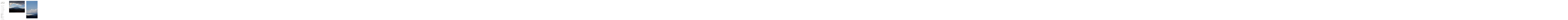

--- FILE ---
content_type: text/html; charset=UTF-8
request_url: http://nelkshuhe.com/diary/blue-galaxy-2013-2015/
body_size: 6990
content:
<!DOCTYPE html PUBLIC '-//W3C//DTD XHTML 1.0 Transitional//EN'
			'http://www.w3.org/TR/xhtml1/DTD/xhtml1-transitional.dtd'>

		<html xmlns='http://www.w3.org/1999/xhtml' xml:lang='en' lang='en'>
		<head>
		<meta http-equiv='Content-Type' content='text/html; charset=utf-8'/>

		<title>Blue Galaxy (2013) : SHU HE | 述禾</title>

		<link rel='stylesheet' href='https://nelkshuhe.com/ndxz-studio/site/eatock/style.css' type='text/css' />
		<!--[if lte IE 6]>
		<link rel='stylesheet' href='https://nelkshuhe.com/ndxz-studio/site/eatock/ie.css' type='text/css' />
		<![endif]-->
		
		<style type='text/css'>
#img-container { width: 53191px; }
#img-container #text { float: left; width: 325px; }
#img-container #text p { width: 250px; }
#img-container .picture_holder { float: left; }
#img-container .picture { /* padding-top: 10px; */ }
#img-container .captioning .title { margin-top: 12px; font-weight: bold; }
#img-container .captioning .caption { }
</style>

		<script type='text/javascript' src='https://nelkshuhe.com/ndxz-studio/site/js/jquery.js'></script>
		<script type='text/javascript' src='https://nelkshuhe.com/ndxz-studio/site/js/cookie.js'></script>
		<script type='text/javascript' src='https://nelkshuhe.com/ndxz-studio/site/js/expandingMenus.js'></script>
		
		<script type='text/javascript'>
		path = 'https://nelkshuhe.com/files/gimgs/';

		$(document).ready(function()
		{
			setTimeout('move_up()', 1);
				expandingMenu(0); 
	expandingMenu(1); 
	expandingMenu(2); 
	expandingMenu(3); 
	expandingMenu(4); 
	expandingMenu(5); 
	expandingMenu(6); 
	expandingMenu(7); 
	expandingMenu(8); 
	expandingMenu(9); 
		});
		</script>
		
		
		</head>

		<body class='section-9'>
		<div id='menu'>


		<div class='title'>
		<p><a href="http://www.nelkshuhe.com/" class="headlogo"style="display:block;  background:transparent url( https://www.nelkshuhe.com/files/gimgs/42_889.jpg) no-repeat;<br />
  width:200px;  height:150px; "></a></p>


		<div class='container'>
        <ul>
<li class='section-title'>　作品集　PORTFOLIO</li>
<li><a href='https://nelkshuhe.com/portfolio/' onclick="do_click();">———————————————</a></li>
<li><a href='https://nelkshuhe.com/picturebook/enternal-aequorin/' onclick="do_click();">《Eternal Aequorin》（产品图）</a></li>
<li><a href='https://nelkshuhe.com/works/eternal-aequorin/' onclick="do_click();">《Eternal Aequorin》（内　页）</a></li>
<li><a href='https://nelkshuhe.com/picturebook/remoteness2017/' onclick="do_click();">《Remoteness》　　（产品图）</a></li>
<li><a href='https://nelkshuhe.com/picturebook/eternal-aequorin--whisper/' onclick="do_click();">《Eternal Aequorin (Ⅱ) Whisper》</a></li>
<li><a href='https://nelkshuhe.com/photoexhibitio/2/' onclick="do_click();">———————————————</a></li>
</ul>

<ul>
<li class='section-title'>　写真书　BOOK</li>
<li><a href='https://nelkshuhe.com/picturebook/2/' onclick="do_click();">————————————</a></li>
<li><a href='https://nelkshuhe.com/picturebook/-/' onclick="do_click();">时代少年团 /《春日记忆》</a></li>
<li><a href='https://nelkshuhe.com/work/--antimatter/' onclick="do_click();">虞　书　欣 /《Antimatter》</a></li>
<li><a href='https://nelkshuhe.com/work/2/' onclick="do_click();">时代少年团 /《在四季》</a></li>
<li><a href='https://nelkshuhe.com/new/feeltheworld-/' onclick="do_click();">傅　　　菁 /《JOURNEY》</a></li>
<li><a href='https://nelkshuhe.com/new/liu-haoran/' onclick="do_click();">刘　昊　然 /《见风》</a></li>
<li><a href='https://nelkshuhe.com/new/--/' onclick="do_click();">吴　　　磊 /《地面飞行》</a></li>
<li><a href='https://nelkshuhe.com/new/18/' onclick="do_click();">欧阳　娜娜 /《18》</a></li>
<li><a href='https://nelkshuhe.com/picturebook/' onclick="do_click();">————————————</a></li>
</ul>

<ul>
<li class='section-title'>　杂　志　MAGAZINE</li>
<li><a href='https://nelkshuhe.com/magazine/2/' onclick="do_click();">———————————————</a></li>
<li><a href='https://nelkshuhe.com/work/schon/' onclick="do_click();">高圆圆　 /《Schon!》</a></li>
<li><a href='https://nelkshuhe.com/magazine/520--vogue/' onclick="do_click();">情人特辑 /《VOGUE》</a></li>
<li><a href='https://nelkshuhe.com/new/vogue-me/' onclick="do_click();">数码记忆 /《VOGUE》</a></li>
<li><a href='https://nelkshuhe.com/new/--vogue/' onclick="do_click();">宠物特辑 /《VOGUE》</a></li>
<li><a href='https://nelkshuhe.com/photoexhibitio/bazaar-201811-/' onclick="do_click();">张雪迎　 /《BAZAAR》</a></li>
<li><a href='https://nelkshuhe.com/work/--bazaar/' onclick="do_click();">徐子未　 /《BAZAAR》</a></li>
<li><a href='https://nelkshuhe.com/work/cosmo/2/' onclick="do_click();">李　梦　 /《时尚COSMO》</a></li>
<li><a href='https://nelkshuhe.com/magazine/-cosmo/2/' onclick="do_click();">朱　珠　 /《时尚COSMO》</a></li>
<li><a href='https://nelkshuhe.com/work/cosmo/' onclick="do_click();">孙　莉　 /《时尚COSMO》</a></li>
<li><a href='https://nelkshuhe.com/work/--cosmo/2/' onclick="do_click();">张星特　 /《时尚COSMO》</a></li>
<li><a href='https://nelkshuhe.com/work/--cosmo/' onclick="do_click();">费启鸣　 /《时尚COSMO》</a></li>
<li><a href='https://nelkshuhe.com/magazine/cosmo/' onclick="do_click();">施、陈　 /《时尚COSMO》</a></li>
<li><a href='https://nelkshuhe.com/magazine/-cosmo/' onclick="do_click();">沈、周　 /《时尚COSMO》</a></li>
<li><a href='https://nelkshuhe.com/work/marie-claire/' onclick="do_click();">何洛洛　 /《嘉人》</a></li>
<li><a href='https://nelkshuhe.com/photoexhibitio/-/2/' onclick="do_click();">香水特辑  /《嘉人》</a></li>
<li><a href='https://nelkshuhe.com/work/lofficiel/' onclick="do_click();">左林杰　 /《L'OFFICIEL》</a></li>
<li><a href='https://nelkshuhe.com/magazine/--figaro/' onclick="do_click();">黄子弘凡 / 《FIGARO费加罗》</a></li>
<li><a href='https://nelkshuhe.com/magazine/-elle-men/' onclick="do_click();">陈牧驰　 /《ELLE MEN》</a></li>
<li><a href='https://nelkshuhe.com/work/ellemen/' onclick="do_click();">林子轩　 /《ELLE MEN》</a></li>
<li><a href='https://nelkshuhe.com/work/--/2/' onclick="do_click();">乐华七子 / 《时尚先生》</a></li>
<li><a href='https://nelkshuhe.com/work/---/' onclick="do_click();"> 井汲大翔 / 《时尚先生》</a></li>
<li><a href='https://nelkshuhe.com/magazine/--ok/2/' onclick="do_click();">夏　梦　 /《精彩 OK》</a></li>
<li><a href='https://nelkshuhe.com/magazine/--ok/' onclick="do_click();">祝绪丹　 /《精彩 OK》</a></li>
<li><a href='https://nelkshuhe.com/work/-grazia/' onclick="do_click();">毛、杨 　/《红秀GRAZIA》</a></li>
<li><a href='https://nelkshuhe.com/photoexhibitio/--/' onclick="do_click();">赵又廷　 /《精品购物指南》</a></li>
<li><a href='https://nelkshuhe.com/magazine/-/' onclick="do_click();">邓、荣　 /《精品购物指南》</a></li>
<li><a href='https://nelkshuhe.com/work/--life-style/' onclick="do_click();">胡先煦　 /《精品购物指南》</a></li>
<li><a href='https://nelkshuhe.com/magazine/-/2/' onclick="do_click();">沈　月　 /《瑞丽》</a></li>
<li><a href='https://nelkshuhe.com/new/--knd/' onclick="do_click();">曾舜晞　 /《K!ND》</a></li>
<li><a href='https://nelkshuhe.com/magazine/-spotlight/' onclick="do_click();">林　允　 /《SPOTLIGHT》</a></li>
<li><a href='https://nelkshuhe.com/magazine/chic-magazine/' onclick="do_click();">单依纯　 /《CHIC Magazine》</a></li>
<li><a href='https://nelkshuhe.com/magazine/-chic-magazine/' onclick="do_click();">丞　磊　 /《CHIC Magazine》</a></li>
<li><a href='https://nelkshuhe.com/magazine/-chic-magazine/2/' onclick="do_click();">吴谨言　 /《CHIC Magazine》</a></li>
<li><a href='https://nelkshuhe.com/work/-/' onclick="do_click();">毛晓彤　 /《CHIC Magazine》</a></li>
<li><a href='https://nelkshuhe.com/work/james-chic/' onclick="do_click();">李铢衔　 /《CHIC Magazine》</a></li>
<li><a href='https://nelkshuhe.com/picturebook/-chic-magazine/' onclick="do_click();">郑　恺　 /《CHIC Magazine》</a></li>
<li><a href='https://nelkshuhe.com/portfolio/-chic-magazine/' onclick="do_click();">杨子珊　 /《CHIC Magazine》</a></li>
<li><a href='https://nelkshuhe.com/portfolio/-chic-magazine/2/' onclick="do_click();">敖子逸　 /《CHIC Magazine》</a></li>
<li><a href='https://nelkshuhe.com/work/chic/2/' onclick="do_click();">姚安娜　 /《CHIC Magazine》</a></li>
<li><a href='https://nelkshuhe.com/work/chic/' onclick="do_click();">吴宇恒　 /《CHIC Magazine》</a></li>
<li><a href='https://nelkshuhe.com/magazine/-neufmode-/' onclick="do_click();">吴谨言　 /《NEUFMODE 九号摩登》</a></li>
<li><a href='https://nelkshuhe.com/magazine/-neufmode-/2/' onclick="do_click();">薛凯琪　 /《NEUFMODE 九号摩登》</a></li>
<li><a href='https://nelkshuhe.com/work/-neufmode/2/' onclick="do_click();">侯明昊　 /《NEUFMODE 九号摩登》</a></li>
<li><a href='https://nelkshuhe.com/portfolio/-neufmode-/' onclick="do_click();">梁、王　 /《NEUFMODE 九号摩登》</a></li>
<li><a href='https://nelkshuhe.com/work/-neufmode/' onclick="do_click();">章若楠　 /《NEUFMODE 九号摩登》</a></li>
<li><a href='https://nelkshuhe.com/new/2/' onclick="do_click();">赵小棠　 /《NEUFMODE 九号摩登》</a></li>
<li><a href='https://nelkshuhe.com/new/--/2/' onclick="do_click();">王丽坤　 /《NEUFMODE 九号摩登》</a></li>
<li><a href='https://nelkshuhe.com/work/bluecharm/2/' onclick="do_click();">陈　数　 /《BLUECHARM阅世》</a></li>
<li><a href='https://nelkshuhe.com/work/-21/2/' onclick="do_click();">邢　菲　 /《BLUECHARM阅世》</a></li>
<li><a href='https://nelkshuhe.com/work/bluecharm/' onclick="do_click();">李　梦　 /《BLUECHARM阅世》</a></li>
<li><a href='https://nelkshuhe.com/magazine/-bluecharm/' onclick="do_click();">李宛妲　 /《BLUECHARM阅世》</a></li>
<li><a href='https://nelkshuhe.com/magazine/-bluecharm/2/' onclick="do_click();">黄绮珊　 /《BLUECHARM阅世》</a></li>
<li><a href='https://nelkshuhe.com/picturebook/bluecharm/' onclick="do_click();">袁姗姗　 /《BLUECHARM阅世》</a></li>
<li><a href='https://nelkshuhe.com/work/-21/' onclick="do_click();">孙　莉　 /《BLUECHARM阅世》</a></li>
<li><a href='https://nelkshuhe.com/work/rollacoaster/' onclick="do_click();">喻　言　 /《ROLLACOASTER》</a></li>
<li><a href='https://nelkshuhe.com/new/--lotus/' onclick="do_click();">万　茜　 /《Magic Magazine》</a></li>
<li><a href='https://nelkshuhe.com/new/--doppelganger/' onclick="do_click();">朱正廷　 /《BOBOSNAP》</a></li>
<li><a href='https://nelkshuhe.com/work/rising/' onclick="do_click();">沈　月　 /《RISING》　 </a></li>
<li><a href='https://nelkshuhe.com/work/flight-of-fancy--/' onclick="do_click();">姚　弛　 /《VIUTH》</a></li>
<li><a href='https://nelkshuhe.com/work/--oops/' onclick="do_click();">何　洁　 /《Oops》</a></li>
<li><a href='https://nelkshuhe.com/work/--oops/2/' onclick="do_click();">阿　雅　 /《Oops》</a></li>
<li><a href='https://nelkshuhe.com/magazine/' onclick="do_click();">———————————————</a></li>
</ul>

<ul>
<li class='section-title'>　写　真　PORTRAIT</li>
<li><a href='https://nelkshuhe.com/photo/2/' onclick="do_click();">————</a></li>
<li><a href='https://nelkshuhe.com/photoexhibitio/--/2/' onclick="do_click();">白宇帆</a></li>
<li><a href='https://nelkshuhe.com/work/solitude/' onclick="do_click();">白敬亭</a></li>
<li><a href='https://nelkshuhe.com/photo/2/' onclick="do_click();">卢昱晓</a></li>
<li><a href='https://nelkshuhe.com/portfolio/2/' onclick="do_click();">俞　彬</a></li>
<li><a href='https://nelkshuhe.com/new/-the-green-tulips/' onclick="do_click();">王安宇</a></li>
<li><a href='https://nelkshuhe.com/new/--emerald-wind/' onclick="do_click();">马思纯</a></li>
<li><a href='https://nelkshuhe.com/new/--tokoyo/' onclick="do_click();">费启鸣</a></li>
<li><a href='https://nelkshuhe.com/new/--the-song-of-the-wind/' onclick="do_click();">胡先煦</a></li>
<li><a href='https://nelkshuhe.com/new/breeze/' onclick="do_click();">李　梦</a></li>
<li><a href='https://nelkshuhe.com/new/-cherry-beer/' onclick="do_click();">沈　月</a></li>
<li><a href='https://nelkshuhe.com/new/--cedar/' onclick="do_click();">余承恩</a></li>
<li><a href='https://nelkshuhe.com/work/' onclick="do_click();">邢昭林</a></li>
<li><a href='https://nelkshuhe.com/work/-/2/' onclick="do_click();">王寓涵</a></li>
<li><a href='https://nelkshuhe.com/new/--canterburybells/' onclick="do_click();">叶盛佳</a></li>
<li><a href='https://nelkshuhe.com/new/--anthemis-nobilis/' onclick="do_click();">万　鹏</a></li>
<li><a href='https://nelkshuhe.com/new/--strawberry-stain/' onclick="do_click();">陈婧霏</a></li>
<li><a href='https://nelkshuhe.com/photoexhibitio/--free-fall/' onclick="do_click();">董子凡</a></li>
<li><a href='https://nelkshuhe.com/work/--every-day/' onclick="do_click();">邓超元</a></li>
<li><a href='https://nelkshuhe.com/new/butterfly-ore/' onclick="do_click();">李　果</a></li>
<li><a href='https://nelkshuhe.com/works/orange-stain/' onclick="do_click();">肖大千</a></li>
<li><a href='https://nelkshuhe.com/work/wang-yanhao/' onclick="do_click();">王严浩</a></li>
<li><a href='https://nelkshuhe.com/photo/firefly/' onclick="do_click();">黄伟康</a></li>
<li><a href='https://nelkshuhe.com/photo/hearts-of-galaxy/' onclick="do_click();">黄伟康Ⅱ</a></li>
<li><a href='https://nelkshuhe.com/photo/stay-gold/' onclick="do_click();">王　迪</a></li>
<li><a href='https://nelkshuhe.com/photo/juvenile-pictorial/' onclick="do_click();">王　迪Ⅱ</a></li>
<li><a href='https://nelkshuhe.com/new/juvenile2016/' onclick="do_click();">客　片</a></li>
<li><a href='https://nelkshuhe.com/photo/' onclick="do_click();">————</a></li>
</ul>

<ul>
<li class='section-title'>　商　业　COMMERCIAL</li>
<li><a href='https://nelkshuhe.com/advertisements/2/' onclick="do_click();">—————————————————</a></li>
<li><a href='https://nelkshuhe.com/new/--hfp-kv/' onclick="do_click();">HomeFacialPro　/　王一博</a></li>
<li><a href='https://nelkshuhe.com/advertisements/coco--/' onclick="do_click();">Coco 都可　/　沈月</a></li>
<li><a href='https://nelkshuhe.com/advertisements/prada-/' onclick="do_click();">PRADA 普拉达　/　白宇帆</a></li>
<li><a href='https://nelkshuhe.com/work/--kv/' onclick="do_click();">HUAWEI 华为　/　夏日限定</a></li>
<li><a href='https://nelkshuhe.com/work/p70/' onclick="do_click();">HUAWEI 华为　/　Pura 70 Ultra</a></li>
<li><a href='https://nelkshuhe.com/advertisements/--/' onclick="do_click();">好望水　/　尤长靖</a></li>
<li><a href='https://nelkshuhe.com/advertisements/--/2/' onclick="do_click();">好望水　/　法老</a></li>
<li><a href='https://nelkshuhe.com/advertisements/diptyque---2023/' onclick="do_click();">Diptyque 蒂普提克　/　艺术家居系列</a></li>
<li><a href='https://nelkshuhe.com/advertisements/ubras--/' onclick="do_click();">Ubras　/　李蔓瑄</a></li>
<li><a href='https://nelkshuhe.com/advertisements/himo---/' onclick="do_click();">HIMO 海马体　/　大师肖像合作款</a></li>
<li><a href='https://nelkshuhe.com/advertisements/aesop---/' onclick="do_click();">Aesop 伊索　/　虚实之境系列</a></li>
<li><a href='https://nelkshuhe.com/advertisements/dent-blanche--2021-ss/' onclick="do_click();">DENT BLANCHE　/　2021 SS</a></li>
<li><a href='https://nelkshuhe.com/work/song-mont/' onclick="do_click();">Songmont 山下有松　/　2020 AW</a></li>
<li><a href='https://nelkshuhe.com/new/jnby-home/' onclick="do_click();">JNBY HOME　/　2020 SS</a></li>
<li><a href='https://nelkshuhe.com/new/warbler/' onclick="do_click();">JUNWEILIN　/　2017AW</a></li>
<li><a href='https://nelkshuhe.com/new/mobius-studio17ss/' onclick="do_click();">MOBIUS STUDIO　/　2017 SS</a></li>
<li><a href='https://nelkshuhe.com/advertisements/-sphenoid-135/' onclick="do_click();">MOBIUS STUDIO　/　2017 SS(135)</a></li>
<li><a href='https://nelkshuhe.com/advertisements/' onclick="do_click();">—————————————————</a></li>
</ul>

<ul>
<li class='section-title'>　海　报　POSTER</li>
<li><a href='https://nelkshuhe.com/poster/2/' onclick="do_click();">———————————————————</a></li>
<li><a href='https://nelkshuhe.com/poster/-/' onclick="do_click();">肖战、白百合　/《骄阳伴我》</a></li>
<li><a href='https://nelkshuhe.com/poster/-/2/' onclick="do_click();">吴磊、周雨彤　/《爱情而已》</a></li>
<li><a href='https://nelkshuhe.com/photoexhibitio/' onclick="do_click();">时代少年团　　/《哭泣的游戏》</a></li>
<li><a href='https://nelkshuhe.com/poster/tf3-/' onclick="do_click();">TF 三代家族　 /《登陆日》</a></li>
<li><a href='https://nelkshuhe.com/poster/ella2023/' onclick="do_click();">陈嘉桦(Ella)等 /《乘风2023》</a></li>
<li><a href='https://nelkshuhe.com/poster/2/2/' onclick="do_click();">宋丹丹 等　 　/《五十公里桃花坞2》</a></li>
<li><a href='https://nelkshuhe.com/photo/-/' onclick="do_click();">颜人中　　 　/《这是一张情歌专辑》</a></li>
<li><a href='https://nelkshuhe.com/work/into1--/' onclick="do_click();">INTO1 　　　 /《明早老地方，出发》</a></li>
<li><a href='https://nelkshuhe.com/work/nana-iii/' onclick="do_click();">欧阳娜娜　 　/《NANA III》</a></li>
<li><a href='https://nelkshuhe.com/new/-sky-radiation/' onclick="do_click();">俞彬　　　 　/《她会原谅我》</a></li>
<li><a href='https://nelkshuhe.com/new/mandarin/' onclick="do_click();">Mandarin　　 /《普通人》</a></li>
<li><a href='https://nelkshuhe.com/new/' onclick="do_click();">午睡留声机 　 /《我想跟你一起浪费时间》</a></li>
<li><a href='https://nelkshuhe.com/work/--/' onclick="do_click();">满舒克　　 　/《稀有潇洒》</a></li>
<li><a href='https://nelkshuhe.com/poster/--/2/' onclick="do_click();">许馨文　　 　/《爱人规则》</a></li>
<li><a href='https://nelkshuhe.com/poster/--/' onclick="do_click();">何佳乐　　 　/《第一镜》</a></li>
<li><a href='https://nelkshuhe.com/photoexhibitio/tizzy-t--/' onclick="do_click();">Tizzy T　　　/《认·真》</a></li>
<li><a href='https://nelkshuhe.com/poster/' onclick="do_click();">———————————————————</a></li>
</ul>

<ul>
<li class='section-title'>　活　动　SOCIAL</li>
<li><a href='https://nelkshuhe.com/social/2/' onclick="do_click();">————————————————————</a></li>
<li><a href='https://nelkshuhe.com/social/--vouge-vacation-/2/' onclick="do_click();">欧阳娜娜 / VOUGE VACATION Ⅱ</a></li>
<li><a href='https://nelkshuhe.com/social/--vouge-vacation-/' onclick="do_click();">欧阳娜娜 / VOUGE VACATION Ⅰ</a></li>
<li><a href='https://nelkshuhe.com/social/--tom-ford/' onclick="do_click();">欧阳娜娜 / TOM FORD</a></li>
<li><a href='https://nelkshuhe.com/social/-/2/' onclick="do_click();">王一博　 / 微博之夜</a></li>
<li><a href='https://nelkshuhe.com/social/--johnnie-walker-blue-label/' onclick="do_click();">张晚意　 / Johnnie Walker Blue Label</a></li>
<li><a href='https://nelkshuhe.com/advertisements/bvlgari---/' onclick="do_click();">赵露思　 / BVLGARI 宝格丽</a></li>
<li><a href='https://nelkshuhe.com/social/--blancheron---/' onclick="do_click();">肖　战　 / Blancheron</a></li>
<li><a href='https://nelkshuhe.com/social/---/' onclick="do_click();">朱一龙　 / 北京电影节</a></li>
<li><a href='https://nelkshuhe.com/social/--vogue-forces-of-fashion/' onclick="do_click();">王鹤棣　 / VOGUE Forces of Fashion</a></li>
<li><a href='https://nelkshuhe.com/social/--/2/' onclick="do_click();">林志玲　 / 北京电影节</a></li>
<li><a href='https://nelkshuhe.com/social/--gucci-2024/' onclick="do_click();">宋威龙　 / Gucci Fashion Week 2024</a></li>
<li><a href='https://nelkshuhe.com/social/--/' onclick="do_click();">王一博　 / 金鸡奖</a></li>
<li><a href='https://nelkshuhe.com/portfolio/--/' onclick="do_click();">艾　米　 / 大学生电影节</a></li>
<li><a href='https://nelkshuhe.com/social/--louis-vuitton/' onclick="do_click();">王鹤棣　 / Louis Vuitton</a></li>
<li><a href='https://nelkshuhe.com/social/--gucci/' onclick="do_click();">宋威龙　 / Gucci Ancora</a></li>
<li><a href='https://nelkshuhe.com/portfolio/--mikimoto/' onclick="do_click();">宋威龙　 / MIKIMOTO</a></li>
<li><a href='https://nelkshuhe.com/social/--cartier/' onclick="do_click();">白敬亭　 / Cartier</a></li>
<li><a href='https://nelkshuhe.com/social/-/' onclick="do_click();">赵丽颖　 / 微博之夜</a></li>
<li><a href='https://nelkshuhe.com/social/' onclick="do_click();">————————————————————</a></li>
</ul>

<ul>
<li class='section-title'>　静　物　DIARY</li>
<li><a href='https://nelkshuhe.com/diary/2/' onclick="do_click();">　</a></li>
<li><a href='https://nelkshuhe.com/diary/moving-average/' onclick="do_click();">Moving Average</a></li>
<li><a href='https://nelkshuhe.com/works/momordica/' onclick="do_click();">Momordica</a></li>
<li><a href='https://nelkshuhe.com/works/eternal-aequorin-/' onclick="do_click();">Eternal Aequorin Ⅱ</a></li>
<li><a href='https://nelkshuhe.com/diary/aqua/' onclick="do_click();">Aqua</a></li>
<li><a href='https://nelkshuhe.com/diary/' onclick="do_click();">山芋風之歌</a></li>
<li><a href='https://nelkshuhe.com/diary/yi/' onclick="do_click();">朱い夏</a></li>
<li><a href='https://nelkshuhe.com/diary/vietnam/' onclick="do_click();">粉墨琥珀（Vietnam）</a></li>
<li><a href='https://nelkshuhe.com/new/nomu/' onclick="do_click();">風の住む街</a></li>
<li><a href='https://nelkshuhe.com/diary/anchor/' onclick="do_click();">Anchor</a></li>
<li class='active'><a href='https://nelkshuhe.com/diary/blue-galaxy-2013-2015/' onclick="do_click();">Blue Galaxy (2013)</a></li>
</ul>

<ul>
<li class='section-title'>　视　频　VIDEO</li>
<li><a href='https://nelkshuhe.com/video/2/' onclick="do_click();">　</a></li>
<li><a href='https://nelkshuhe.com/video/--mv-/' onclick="do_click();">焦迈奇 / 《我的名字》（2019）</a></li>
<li><a href='https://nelkshuhe.com/photoexhibitio/2018/' onclick="do_click();">刘昊然 /《见风》（2018）</a></li>
<li><a href='https://nelkshuhe.com/photoexhibitio/diptyque-vetyverio-2018/' onclick="do_click();">diptyque /《Vétyverio》 广告片（2018）</a></li>
<li><a href='https://nelkshuhe.com/video/phantasma/' onclick="do_click();">Phantasma（2014-2017）</a></li>
<li><a href='https://nelkshuhe.com/video/renascence/' onclick="do_click();">Renascence（2015）</a></li>
<li><a href='https://nelkshuhe.com/video/' onclick="do_click();">　</a></li>
</ul>

<ul>
<li class='section-title'>　展　览　EXHIBITION</li>
<li><a href='https://nelkshuhe.com/exhibition/' onclick="do_click();">　</a></li>
<li><a href='https://nelkshuhe.com/exhibition/the-disappearance-of-oxygen-/' onclick="do_click();">氧的消失The disappearance of oxygen \北京</a></li>
<li><a href='https://nelkshuhe.com/diary/2/' onclick="do_click();">氧的消失The disappearance of oxygen \上海</a></li>
<li><a href='https://nelkshuhe.com/exhibition/the-disappearance-of-oxygen-/2/' onclick="do_click();">氧的消失The disappearance of oxygen \杭州</a></li>
<li><a href='https://nelkshuhe.com/photoexhibitio/spectral-imaginationg/' onclick="do_click();">Spectral Imagination</a></li>
<li><a href='https://nelkshuhe.com/photoexhibitio/-love-is-all-aroune/' onclick="do_click();">LOVE IS ALL AROUNE</a></li>
<li><a href='https://nelkshuhe.com/photoexhibitio/casarosa/' onclick="do_click();">Phantasma</a></li>
<li><a href='https://nelkshuhe.com/photoexhibitio/why-i-do-photobook-/' onclick="do_click();">"Why I Do Photobook" </a></li>
<li><a href='https://nelkshuhe.com/photoexhibitio/2/' onclick="do_click();">　</a></li>
</ul>


		<p>　<br />
© 2014 - 2025<br />
Shu He.All rights reserved.<br />
</p>
		
		<!-- you must provide a link to Indexhibit on your site someplace - thank you -->

        </div>
		</div>	
		</div>	

		<div id='content'>
		<div class='container'>

		<!-- text and image -->
		<div id='img-container'>
<div class='picture_holder' style='width: 650px;'>
<div class='picture' style='width: 600px;'>
<img src='https://nelkshuhe.com/files/gimgs/27_fzj22052.jpg' width='600' height='400' alt='https://nelkshuhe.com/files/gimgs/27_fzj22052.jpg' />
<div class='captioning'></div>
</div>
</div>

<div class='picture_holder' style='width: 650px;'>
<div class='picture' style='width: 600px;'>
<img src='https://nelkshuhe.com/files/gimgs/27_fzj22000.jpg' width='600' height='600' alt='https://nelkshuhe.com/files/gimgs/27_fzj22000.jpg' />
<div class='captioning'></div>
</div>
</div>

<div class='picture_holder' style='width: 650px;'>
<div class='picture' style='width: 600px;'>
<img src='https://nelkshuhe.com/files/gimgs/27_fzj11737.jpg' width='600' height='600' alt='https://nelkshuhe.com/files/gimgs/27_fzj11737.jpg' />
<div class='captioning'></div>
</div>
</div>

<div class='picture_holder' style='width: 650px;'>
<div class='picture' style='width: 600px;'>
<img src='https://nelkshuhe.com/files/gimgs/27_fzj11416.jpg' width='600' height='600' alt='https://nelkshuhe.com/files/gimgs/27_fzj11416.jpg' />
<div class='captioning'></div>
</div>
</div>

<div class='picture_holder' style='width: 650px;'>
<div class='picture' style='width: 600px;'>
<img src='https://nelkshuhe.com/files/gimgs/27_fzj22177.jpg' width='600' height='600' alt='https://nelkshuhe.com/files/gimgs/27_fzj22177.jpg' />
<div class='captioning'></div>
</div>
</div>

<div class='picture_holder' style='width: 650px;'>
<div class='picture' style='width: 600px;'>
<img src='https://nelkshuhe.com/files/gimgs/27_fzj11653.jpg' width='600' height='600' alt='https://nelkshuhe.com/files/gimgs/27_fzj11653.jpg' />
<div class='captioning'></div>
</div>
</div>

<div class='picture_holder' style='width: 650px;'>
<div class='picture' style='width: 600px;'>
<img src='https://nelkshuhe.com/files/gimgs/27_fzj11086.jpg' width='600' height='600' alt='https://nelkshuhe.com/files/gimgs/27_fzj11086.jpg' />
<div class='captioning'></div>
</div>
</div>

<div class='picture_holder' style='width: 650px;'>
<div class='picture' style='width: 600px;'>
<img src='https://nelkshuhe.com/files/gimgs/27_fzj10910.jpg' width='600' height='600' alt='https://nelkshuhe.com/files/gimgs/27_fzj10910.jpg' />
<div class='captioning'></div>
</div>
</div>

<div class='picture_holder' style='width: 650px;'>
<div class='picture' style='width: 600px;'>
<img src='https://nelkshuhe.com/files/gimgs/27_fzj11935.jpg' width='600' height='600' alt='https://nelkshuhe.com/files/gimgs/27_fzj11935.jpg' />
<div class='captioning'></div>
</div>
</div>

<div class='picture_holder' style='width: 650px;'>
<div class='picture' style='width: 600px;'>
<img src='https://nelkshuhe.com/files/gimgs/27_fzj10901.jpg' width='600' height='600' alt='https://nelkshuhe.com/files/gimgs/27_fzj10901.jpg' />
<div class='captioning'></div>
</div>
</div>

<div class='picture_holder' style='width: 650px;'>
<div class='picture' style='width: 600px;'>
<img src='https://nelkshuhe.com/files/gimgs/27_fzj10644.jpg' width='600' height='600' alt='https://nelkshuhe.com/files/gimgs/27_fzj10644.jpg' />
<div class='captioning'></div>
</div>
</div>

<div class='picture_holder' style='width: 650px;'>
<div class='picture' style='width: 600px;'>
<img src='https://nelkshuhe.com/files/gimgs/27_fzj10753.jpg' width='600' height='600' alt='https://nelkshuhe.com/files/gimgs/27_fzj10753.jpg' />
<div class='captioning'></div>
</div>
</div>

<div class='picture_holder' style='width: 650px;'>
<div class='picture' style='width: 600px;'>
<img src='https://nelkshuhe.com/files/gimgs/27_fzj10637.jpg' width='600' height='600' alt='https://nelkshuhe.com/files/gimgs/27_fzj10637.jpg' />
<div class='captioning'></div>
</div>
</div>

<div class='picture_holder' style='width: 650px;'>
<div class='picture' style='width: 600px;'>
<img src='https://nelkshuhe.com/files/gimgs/27_fzj10634.jpg' width='600' height='600' alt='https://nelkshuhe.com/files/gimgs/27_fzj10634.jpg' />
<div class='captioning'></div>
</div>
</div>

<div class='picture_holder' style='width: 650px;'>
<div class='picture' style='width: 600px;'>
<img src='https://nelkshuhe.com/files/gimgs/27_fzj11611.jpg' width='600' height='600' alt='https://nelkshuhe.com/files/gimgs/27_fzj11611.jpg' />
<div class='captioning'></div>
</div>
</div>

<div class='picture_holder' style='width: 650px;'>
<div class='picture' style='width: 600px;'>
<img src='https://nelkshuhe.com/files/gimgs/27_fzj23714.jpg' width='600' height='600' alt='https://nelkshuhe.com/files/gimgs/27_fzj23714.jpg' />
<div class='captioning'></div>
</div>
</div>

<div class='picture_holder' style='width: 650px;'>
<div class='picture' style='width: 600px;'>
<img src='https://nelkshuhe.com/files/gimgs/27_fzj24259.jpg' width='600' height='600' alt='https://nelkshuhe.com/files/gimgs/27_fzj24259.jpg' />
<div class='captioning'></div>
</div>
</div>

<div class='picture_holder' style='width: 650px;'>
<div class='picture' style='width: 600px;'>
<img src='https://nelkshuhe.com/files/gimgs/27_fzj10119.jpg' width='600' height='600' alt='https://nelkshuhe.com/files/gimgs/27_fzj10119.jpg' />
<div class='captioning'></div>
</div>
</div>

<div class='picture_holder' style='width: 650px;'>
<div class='picture' style='width: 600px;'>
<img src='https://nelkshuhe.com/files/gimgs/27_fzj23561.jpg' width='600' height='600' alt='https://nelkshuhe.com/files/gimgs/27_fzj23561.jpg' />
<div class='captioning'></div>
</div>
</div>

<div class='picture_holder' style='width: 650px;'>
<div class='picture' style='width: 600px;'>
<img src='https://nelkshuhe.com/files/gimgs/27_fzj24179.jpg' width='600' height='600' alt='https://nelkshuhe.com/files/gimgs/27_fzj24179.jpg' />
<div class='captioning'></div>
</div>
</div>

<div class='picture_holder' style='width: 650px;'>
<div class='picture' style='width: 600px;'>
<img src='https://nelkshuhe.com/files/gimgs/27_fzj10569.jpg' width='600' height='600' alt='https://nelkshuhe.com/files/gimgs/27_fzj10569.jpg' />
<div class='captioning'></div>
</div>
</div>

<div class='picture_holder' style='width: 650px;'>
<div class='picture' style='width: 600px;'>
<img src='https://nelkshuhe.com/files/gimgs/27_fzj24531.jpg' width='600' height='600' alt='https://nelkshuhe.com/files/gimgs/27_fzj24531.jpg' />
<div class='captioning'></div>
</div>
</div>

<div class='picture_holder' style='width: 650px;'>
<div class='picture' style='width: 600px;'>
<img src='https://nelkshuhe.com/files/gimgs/27_fzj26410.jpg' width='600' height='600' alt='https://nelkshuhe.com/files/gimgs/27_fzj26410.jpg' />
<div class='captioning'></div>
</div>
</div>

<div class='picture_holder' style='width: 650px;'>
<div class='picture' style='width: 600px;'>
<img src='https://nelkshuhe.com/files/gimgs/27_fzj25150.jpg' width='600' height='600' alt='https://nelkshuhe.com/files/gimgs/27_fzj25150.jpg' />
<div class='captioning'></div>
</div>
</div>

<div class='picture_holder' style='width: 650px;'>
<div class='picture' style='width: 600px;'>
<img src='https://nelkshuhe.com/files/gimgs/27_fzj22883.jpg' width='600' height='600' alt='https://nelkshuhe.com/files/gimgs/27_fzj22883.jpg' />
<div class='captioning'></div>
</div>
</div>

<div class='picture_holder' style='width: 650px;'>
<div class='picture' style='width: 600px;'>
<img src='https://nelkshuhe.com/files/gimgs/27_fzj24489.jpg' width='600' height='600' alt='https://nelkshuhe.com/files/gimgs/27_fzj24489.jpg' />
<div class='captioning'></div>
</div>
</div>

<div class='picture_holder' style='width: 650px;'>
<div class='picture' style='width: 600px;'>
<img src='https://nelkshuhe.com/files/gimgs/27_bl8a5395.jpg' width='600' height='600' alt='https://nelkshuhe.com/files/gimgs/27_bl8a5395.jpg' />
<div class='captioning'></div>
</div>
</div>

<div class='picture_holder' style='width: 650px;'>
<div class='picture' style='width: 600px;'>
<img src='https://nelkshuhe.com/files/gimgs/27_fzj26331.jpg' width='600' height='600' alt='https://nelkshuhe.com/files/gimgs/27_fzj26331.jpg' />
<div class='captioning'></div>
</div>
</div>

<div class='picture_holder' style='width: 650px;'>
<div class='picture' style='width: 600px;'>
<img src='https://nelkshuhe.com/files/gimgs/27_bl8a5584.jpg' width='600' height='600' alt='https://nelkshuhe.com/files/gimgs/27_bl8a5584.jpg' />
<div class='captioning'></div>
</div>
</div>

<div class='picture_holder' style='width: 650px;'>
<div class='picture' style='width: 600px;'>
<img src='https://nelkshuhe.com/files/gimgs/27_bl8a1727.jpg' width='600' height='600' alt='https://nelkshuhe.com/files/gimgs/27_bl8a1727.jpg' />
<div class='captioning'></div>
</div>
</div>

<div class='picture_holder' style='width: 650px;'>
<div class='picture' style='width: 600px;'>
<img src='https://nelkshuhe.com/files/gimgs/27_bl8a1674.jpg' width='600' height='600' alt='https://nelkshuhe.com/files/gimgs/27_bl8a1674.jpg' />
<div class='captioning'></div>
</div>
</div>

<div class='picture_holder' style='width: 650px;'>
<div class='picture' style='width: 600px;'>
<img src='https://nelkshuhe.com/files/gimgs/27_fzj23416.jpg' width='600' height='600' alt='https://nelkshuhe.com/files/gimgs/27_fzj23416.jpg' />
<div class='captioning'></div>
</div>
</div>

<div class='picture_holder' style='width: 650px;'>
<div class='picture' style='width: 600px;'>
<img src='https://nelkshuhe.com/files/gimgs/27_fzj11340.jpg' width='600' height='600' alt='https://nelkshuhe.com/files/gimgs/27_fzj11340.jpg' />
<div class='captioning'></div>
</div>
</div>

<div class='picture_holder' style='width: 650px;'>
<div class='picture' style='width: 600px;'>
<img src='https://nelkshuhe.com/files/gimgs/27_fzj10021.jpg' width='600' height='600' alt='https://nelkshuhe.com/files/gimgs/27_fzj10021.jpg' />
<div class='captioning'></div>
</div>
</div>

<div class='picture_holder' style='width: 650px;'>
<div class='picture' style='width: 600px;'>
<img src='https://nelkshuhe.com/files/gimgs/27_bl8a7709-2_v2.jpg' width='600' height='600' alt='https://nelkshuhe.com/files/gimgs/27_bl8a7709-2_v2.jpg' />
<div class='captioning'></div>
</div>
</div>

<div class='picture_holder' style='width: 650px;'>
<div class='picture' style='width: 600px;'>
<img src='https://nelkshuhe.com/files/gimgs/27_bl8a7115.jpg' width='600' height='600' alt='https://nelkshuhe.com/files/gimgs/27_bl8a7115.jpg' />
<div class='captioning'></div>
</div>
</div>

<div class='picture_holder' style='width: 650px;'>
<div class='picture' style='width: 600px;'>
<img src='https://nelkshuhe.com/files/gimgs/27_fzj26273.jpg' width='600' height='600' alt='https://nelkshuhe.com/files/gimgs/27_fzj26273.jpg' />
<div class='captioning'></div>
</div>
</div>

<div class='picture_holder' style='width: 650px;'>
<div class='picture' style='width: 600px;'>
<img src='https://nelkshuhe.com/files/gimgs/27_fzj24628.jpg' width='600' height='600' alt='https://nelkshuhe.com/files/gimgs/27_fzj24628.jpg' />
<div class='captioning'></div>
</div>
</div>

<div class='picture_holder' style='width: 650px;'>
<div class='picture' style='width: 600px;'>
<img src='https://nelkshuhe.com/files/gimgs/27_fzj11135.jpg' width='600' height='600' alt='https://nelkshuhe.com/files/gimgs/27_fzj11135.jpg' />
<div class='captioning'></div>
</div>
</div>

<div class='picture_holder' style='width: 650px;'>
<div class='picture' style='width: 600px;'>
<img src='https://nelkshuhe.com/files/gimgs/27_fzj10103.jpg' width='600' height='600' alt='https://nelkshuhe.com/files/gimgs/27_fzj10103.jpg' />
<div class='captioning'></div>
</div>
</div>

<div class='picture_holder' style='width: 650px;'>
<div class='picture' style='width: 600px;'>
<img src='https://nelkshuhe.com/files/gimgs/27_bl8a7084.jpg' width='600' height='600' alt='https://nelkshuhe.com/files/gimgs/27_bl8a7084.jpg' />
<div class='captioning'></div>
</div>
</div>

<div class='picture_holder' style='width: 650px;'>
<div class='picture' style='width: 600px;'>
<img src='https://nelkshuhe.com/files/gimgs/27_bl8a1260.jpg' width='600' height='600' alt='https://nelkshuhe.com/files/gimgs/27_bl8a1260.jpg' />
<div class='captioning'></div>
</div>
</div>

<div class='picture_holder' style='width: 650px;'>
<div class='picture' style='width: 600px;'>
<img src='https://nelkshuhe.com/files/gimgs/27_bl8a4994.jpg' width='600' height='600' alt='https://nelkshuhe.com/files/gimgs/27_bl8a4994.jpg' />
<div class='captioning'></div>
</div>
</div>

<div class='picture_holder' style='width: 650px;'>
<div class='picture' style='width: 600px;'>
<img src='https://nelkshuhe.com/files/gimgs/27_fzj10600.jpg' width='600' height='600' alt='https://nelkshuhe.com/files/gimgs/27_fzj10600.jpg' />
<div class='captioning'></div>
</div>
</div>

<div class='picture_holder' style='width: 650px;'>
<div class='picture' style='width: 600px;'>
<img src='https://nelkshuhe.com/files/gimgs/27_img2291.jpg' width='600' height='600' alt='https://nelkshuhe.com/files/gimgs/27_img2291.jpg' />
<div class='captioning'></div>
</div>
</div>

<div class='picture_holder' style='width: 650px;'>
<div class='picture' style='width: 600px;'>
<img src='https://nelkshuhe.com/files/gimgs/27_fzj22175.jpg' width='600' height='600' alt='https://nelkshuhe.com/files/gimgs/27_fzj22175.jpg' />
<div class='captioning'></div>
</div>
</div>

<div class='picture_holder' style='width: 650px;'>
<div class='picture' style='width: 600px;'>
<img src='https://nelkshuhe.com/files/gimgs/27_bl8a5506.jpg' width='600' height='600' alt='https://nelkshuhe.com/files/gimgs/27_bl8a5506.jpg' />
<div class='captioning'></div>
</div>
</div>

<div class='picture_holder' style='width: 650px;'>
<div class='picture' style='width: 600px;'>
<img src='https://nelkshuhe.com/files/gimgs/27_bl8a6764.jpg' width='600' height='600' alt='https://nelkshuhe.com/files/gimgs/27_bl8a6764.jpg' />
<div class='captioning'></div>
</div>
</div>

<div class='picture_holder' style='width: 650px;'>
<div class='picture' style='width: 600px;'>
<img src='https://nelkshuhe.com/files/gimgs/27_fzj10490.jpg' width='600' height='600' alt='https://nelkshuhe.com/files/gimgs/27_fzj10490.jpg' />
<div class='captioning'></div>
</div>
</div>

<div class='picture_holder' style='width: 650px;'>
<div class='picture' style='width: 600px;'>
<img src='https://nelkshuhe.com/files/gimgs/27_bl8a3237.jpg' width='600' height='600' alt='https://nelkshuhe.com/files/gimgs/27_bl8a3237.jpg' />
<div class='captioning'></div>
</div>
</div>

<div class='picture_holder' style='width: 650px;'>
<div class='picture' style='width: 600px;'>
<img src='https://nelkshuhe.com/files/gimgs/27_bl8a8953.jpg' width='600' height='600' alt='https://nelkshuhe.com/files/gimgs/27_bl8a8953.jpg' />
<div class='captioning'></div>
</div>
</div>

<div class='picture_holder' style='width: 650px;'>
<div class='picture' style='width: 600px;'>
<img src='https://nelkshuhe.com/files/gimgs/27_bl8a8221.jpg' width='600' height='600' alt='https://nelkshuhe.com/files/gimgs/27_bl8a8221.jpg' />
<div class='captioning'></div>
</div>
</div>

<div class='picture_holder' style='width: 650px;'>
<div class='picture' style='width: 600px;'>
<img src='https://nelkshuhe.com/files/gimgs/27_img2273.jpg' width='600' height='600' alt='https://nelkshuhe.com/files/gimgs/27_img2273.jpg' />
<div class='captioning'></div>
</div>
</div>

<div class='picture_holder' style='width: 650px;'>
<div class='picture' style='width: 600px;'>
<img src='https://nelkshuhe.com/files/gimgs/27_bl8a8342_v2.jpg' width='600' height='600' alt='https://nelkshuhe.com/files/gimgs/27_bl8a8342_v2.jpg' />
<div class='captioning'></div>
</div>
</div>

<div class='picture_holder' style='width: 650px;'>
<div class='picture' style='width: 600px;'>
<img src='https://nelkshuhe.com/files/gimgs/27_bl8a8410.jpg' width='600' height='600' alt='https://nelkshuhe.com/files/gimgs/27_bl8a8410.jpg' />
<div class='captioning'></div>
</div>
</div>

<div class='picture_holder' style='width: 650px;'>
<div class='picture' style='width: 600px;'>
<img src='https://nelkshuhe.com/files/gimgs/27_bl8a7455_v2.jpg' width='600' height='600' alt='https://nelkshuhe.com/files/gimgs/27_bl8a7455_v2.jpg' />
<div class='captioning'></div>
</div>
</div>

<div class='picture_holder' style='width: 650px;'>
<div class='picture' style='width: 600px;'>
<img src='https://nelkshuhe.com/files/gimgs/27_fzj25429.jpg' width='600' height='600' alt='https://nelkshuhe.com/files/gimgs/27_fzj25429.jpg' />
<div class='captioning'></div>
</div>
</div>

<div class='picture_holder' style='width: 650px;'>
<div class='picture' style='width: 600px;'>
<img src='https://nelkshuhe.com/files/gimgs/27_fzj26584.jpg' width='600' height='600' alt='https://nelkshuhe.com/files/gimgs/27_fzj26584.jpg' />
<div class='captioning'></div>
</div>
</div>

<div class='picture_holder' style='width: 650px;'>
<div class='picture' style='width: 600px;'>
<img src='https://nelkshuhe.com/files/gimgs/27_bl8a6902.jpg' width='600' height='600' alt='https://nelkshuhe.com/files/gimgs/27_bl8a6902.jpg' />
<div class='captioning'></div>
</div>
</div>

<div class='picture_holder' style='width: 650px;'>
<div class='picture' style='width: 600px;'>
<img src='https://nelkshuhe.com/files/gimgs/27_bl8a0155.jpg' width='600' height='400' alt='https://nelkshuhe.com/files/gimgs/27_bl8a0155.jpg' />
<div class='captioning'></div>
</div>
</div>

<div class='picture_holder' style='width: 650px;'>
<div class='picture' style='width: 600px;'>
<img src='https://nelkshuhe.com/files/gimgs/27_bl8a2262.jpg' width='600' height='400' alt='https://nelkshuhe.com/files/gimgs/27_bl8a2262.jpg' />
<div class='captioning'></div>
</div>
</div>

<div class='picture_holder' style='width: 650px;'>
<div class='picture' style='width: 600px;'>
<img src='https://nelkshuhe.com/files/gimgs/27_bl8a2040.jpg' width='600' height='400' alt='https://nelkshuhe.com/files/gimgs/27_bl8a2040.jpg' />
<div class='captioning'></div>
</div>
</div>

<div class='picture_holder' style='width: 650px;'>
<div class='picture' style='width: 600px;'>
<img src='https://nelkshuhe.com/files/gimgs/27_fzj22444.jpg' width='600' height='400' alt='https://nelkshuhe.com/files/gimgs/27_fzj22444.jpg' />
<div class='captioning'></div>
</div>
</div>

<div class='picture_holder' style='width: 650px;'>
<div class='picture' style='width: 600px;'>
<img src='https://nelkshuhe.com/files/gimgs/27_bl8a1263.jpg' width='600' height='400' alt='https://nelkshuhe.com/files/gimgs/27_bl8a1263.jpg' />
<div class='captioning'></div>
</div>
</div>

<div class='picture_holder' style='width: 650px;'>
<div class='picture' style='width: 600px;'>
<img src='https://nelkshuhe.com/files/gimgs/27_bl8a9263.jpg' width='600' height='400' alt='https://nelkshuhe.com/files/gimgs/27_bl8a9263.jpg' />
<div class='captioning'></div>
</div>
</div>

<div class='picture_holder' style='width: 650px;'>
<div class='picture' style='width: 600px;'>
<img src='https://nelkshuhe.com/files/gimgs/27_fzj26524.jpg' width='600' height='400' alt='https://nelkshuhe.com/files/gimgs/27_fzj26524.jpg' />
<div class='captioning'></div>
</div>
</div>

<div class='picture_holder' style='width: 650px;'>
<div class='picture' style='width: 600px;'>
<img src='https://nelkshuhe.com/files/gimgs/27_bl8a1026.jpg' width='600' height='400' alt='https://nelkshuhe.com/files/gimgs/27_bl8a1026.jpg' />
<div class='captioning'></div>
</div>
</div>

<div class='picture_holder' style='width: 650px;'>
<div class='picture' style='width: 600px;'>
<img src='https://nelkshuhe.com/files/gimgs/27_bl8a3298_v2.jpg' width='600' height='400' alt='https://nelkshuhe.com/files/gimgs/27_bl8a3298_v2.jpg' />
<div class='captioning'></div>
</div>
</div>

<div class='picture_holder' style='width: 650px;'>
<div class='picture' style='width: 600px;'>
<img src='https://nelkshuhe.com/files/gimgs/27_bl8a4150.jpg' width='600' height='400' alt='https://nelkshuhe.com/files/gimgs/27_bl8a4150.jpg' />
<div class='captioning'></div>
</div>
</div>

<div class='picture_holder' style='width: 650px;'>
<div class='picture' style='width: 600px;'>
<img src='https://nelkshuhe.com/files/gimgs/27_bl8a1250.jpg' width='600' height='400' alt='https://nelkshuhe.com/files/gimgs/27_bl8a1250.jpg' />
<div class='captioning'></div>
</div>
</div>

<div class='picture_holder' style='width: 650px;'>
<div class='picture' style='width: 600px;'>
<img src='https://nelkshuhe.com/files/gimgs/27_bl8a1229.jpg' width='600' height='400' alt='https://nelkshuhe.com/files/gimgs/27_bl8a1229.jpg' />
<div class='captioning'></div>
</div>
</div>

<div class='picture_holder' style='width: 650px;'>
<div class='picture' style='width: 600px;'>
<img src='https://nelkshuhe.com/files/gimgs/27_fzj28821.jpg' width='600' height='400' alt='https://nelkshuhe.com/files/gimgs/27_fzj28821.jpg' />
<div class='captioning'></div>
</div>
</div>

<div class='picture_holder' style='width: 650px;'>
<div class='picture' style='width: 600px;'>
<img src='https://nelkshuhe.com/files/gimgs/27_bl8a1614.jpg' width='600' height='400' alt='https://nelkshuhe.com/files/gimgs/27_bl8a1614.jpg' />
<div class='captioning'></div>
</div>
</div>

<div class='picture_holder' style='width: 650px;'>
<div class='picture' style='width: 600px;'>
<img src='https://nelkshuhe.com/files/gimgs/27_bl8a1066.jpg' width='600' height='400' alt='https://nelkshuhe.com/files/gimgs/27_bl8a1066.jpg' />
<div class='captioning'></div>
</div>
</div>

<div class='picture_holder' style='width: 650px;'>
<div class='picture' style='width: 600px;'>
<img src='https://nelkshuhe.com/files/gimgs/27_fzj26705-.jpg' width='600' height='400' alt='https://nelkshuhe.com/files/gimgs/27_fzj26705-.jpg' />
<div class='captioning'></div>
</div>
</div>

<div class='picture_holder' style='width: 650px;'>
<div class='picture' style='width: 600px;'>
<img src='https://nelkshuhe.com/files/gimgs/27_bl8a1244.jpg' width='600' height='400' alt='https://nelkshuhe.com/files/gimgs/27_bl8a1244.jpg' />
<div class='captioning'></div>
</div>
</div>

<div class='picture_holder' style='width: 650px;'>
<div class='picture' style='width: 600px;'>
<img src='https://nelkshuhe.com/files/gimgs/27_bl8a0833.jpg' width='600' height='400' alt='https://nelkshuhe.com/files/gimgs/27_bl8a0833.jpg' />
<div class='captioning'></div>
</div>
</div>

<div class='picture_holder' style='width: 650px;'>
<div class='picture' style='width: 600px;'>
<img src='https://nelkshuhe.com/files/gimgs/27_bl8a2139.jpg' width='600' height='400' alt='https://nelkshuhe.com/files/gimgs/27_bl8a2139.jpg' />
<div class='captioning'></div>
</div>
</div>

<div class='picture_holder' style='width: 650px;'>
<div class='picture' style='width: 600px;'>
<img src='https://nelkshuhe.com/files/gimgs/27_bl8a5001.jpg' width='600' height='400' alt='https://nelkshuhe.com/files/gimgs/27_bl8a5001.jpg' />
<div class='captioning'></div>
</div>
</div>

<div class='picture_holder' style='width: 460px;'>
<div class='picture' style='width: 410px;'>
<img src='https://nelkshuhe.com/files/gimgs/27_bl8a1111.jpg' width='410' height='600' alt='https://nelkshuhe.com/files/gimgs/27_bl8a1111.jpg' />
<div class='captioning'></div>
</div>
</div>

<div class='picture_holder' style='width: 460px;'>
<div class='picture' style='width: 410px;'>
<img src='https://nelkshuhe.com/files/gimgs/27_bl8a1252.jpg' width='410' height='600' alt='https://nelkshuhe.com/files/gimgs/27_bl8a1252.jpg' />
<div class='captioning'></div>
</div>
</div>

<div class='picture_holder' style='width: 460px;'>
<div class='picture' style='width: 410px;'>
<img src='https://nelkshuhe.com/files/gimgs/27_bl8a0870.jpg' width='410' height='600' alt='https://nelkshuhe.com/files/gimgs/27_bl8a0870.jpg' />
<div class='captioning'></div>
</div>
</div>

<div class='picture_holder' style='width: 460px;'>
<div class='picture' style='width: 410px;'>
<img src='https://nelkshuhe.com/files/gimgs/27_bl8a0803.jpg' width='410' height='600' alt='https://nelkshuhe.com/files/gimgs/27_bl8a0803.jpg' />
<div class='captioning'></div>
</div>
</div>

<div style='clear: left;'><!-- --></div></div>

		<!-- end text and image -->

		</div>
		</div>
		
		</body>
		</html>

--- FILE ---
content_type: text/css
request_url: https://nelkshuhe.com/ndxz-studio/site/eatock/style.css
body_size: 499
content:
/**
* CSS
* 
* @version 1.0
* @author Vaska 
* @author Gregory Cadar
*/
* {
	margin: 0;
	padding: 0;
}

body {
	font-size: 10px;
	font-family: Verdana, sans-serif;
	background: #fff;
}

body.section-1 { }
body.section-2 { }
body.section-3 { }

a:link { text-decoration: none; color: #666; }
a:active { text-decoration: none; color: #666; }
a:visited { text-decoration: none; color: #666; }
a:hover { text-decoration: none; color: #56a7fa; }

a img { border: none; }

#menu {
    width: 300px;
    padding-left: 10px;
    overflow: auto;
    text-align:left;
    top: 0;
    bottom: 0;
	left: 0;
    position: fixed;
    height: 100%;
	background-color: #fff;
}

#menu ul {
	list-style: none;
	margin: 0 0 18px 0;
}

#menu ul li.section-title {
    padding-left: 0px;
    list-style-type: none;
 }

#menu ul li.active {

}
#menu ul li.active a { color: #333; }

#content {
    height: 100%;
    margin: 0 0 0 220px;
    top: 0;
}

.container {
    padding: 10px 20px 25px 5px;
    font-size: 12px;
    
    font-family: arial;
    color: #666;
}

#menu ul li {
    padding-left: 10px;
}
.title {
    padding: 20px 5px 0px 5px;
    font-size: 20px;
    font-family: arial;
    color: black;
}

#content p { margin-bottom: 9px; }

p {
    margin: 0 0 9px 0;
}

h1 { font-size: 32px; }
h2 { font-size: 24px; }
h3 { font-size: 16px; }
h4 { font-size: 12px; }

#img-container	{ margin: 0; padding-left: 20px; padding-top: 20px }
#img-container p	{ margin: 0; padding: 0 0 12px 0; }

#once { clear: left; }